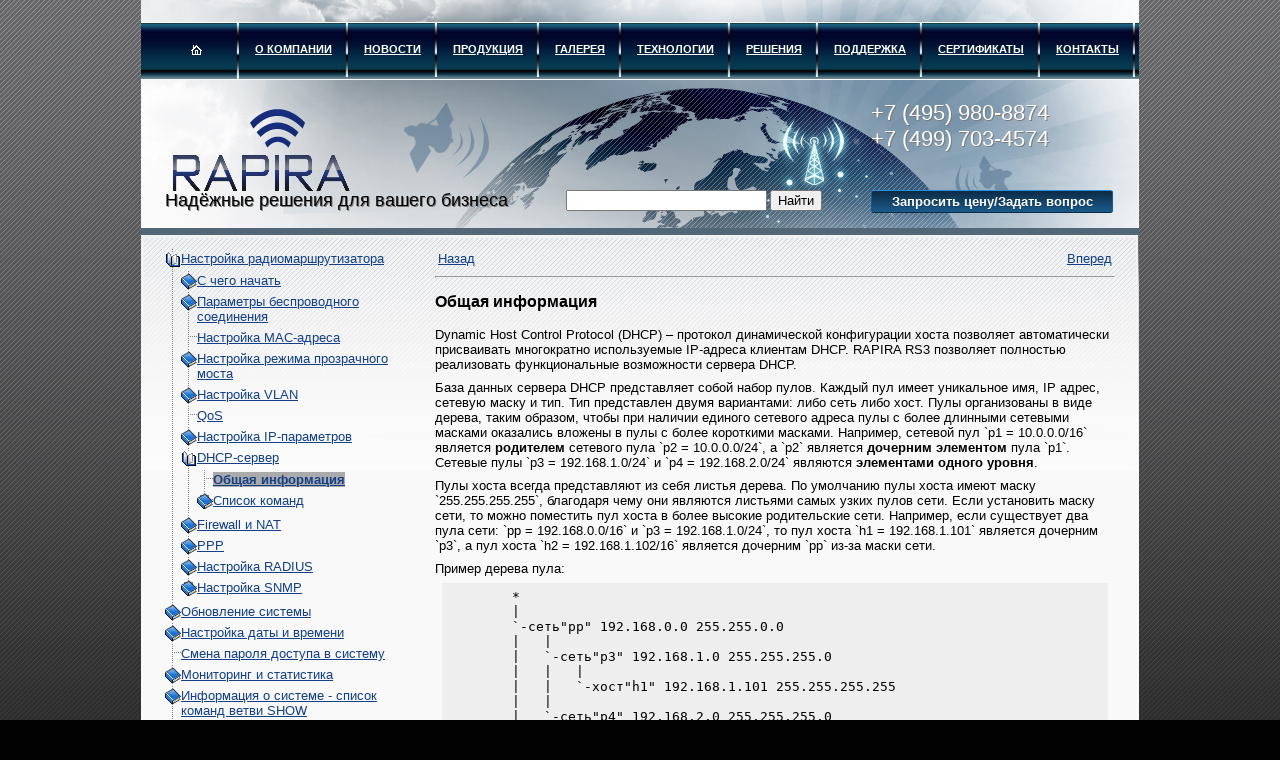

--- FILE ---
content_type: text/html; charset=utf-8
request_url: https://www.nporapira.ru/webhelps/RS3/dhcp_server_sum.html
body_size: 11095
content:
<!DOCTYPE html>
<html>
<head>
<style>
  
  h1.topictitle1 {
      color:black;
      background-color:#C0C0C0;
      font-size: 20px;
      padding:0.4em 0 0.3em 0.7em;
      margin:0 0.3em 0 0;
  }
  
  div.rate_page{float:left; width:400px; margin:40px 0 0 0;}
  div.rate_response {color:#555; font-size:0.9em;}
  .stars { position:absolute; width:105px; height:16px; left:140px; margin:-15px 0 0px 0;
      background-image:url("../img/dot.png");background-position:0px 1px;
      background-repeat:no-repeat;overflow:hidden; padding:0; }
  
  ul.stars li{  margin:0; height:20px; width:21px;position:absolute;float:left;list-style-type:none;}
  ul.stars li a{ text-decoration:none; position:absolute; overflow:hidden; padding:0; margin:0;}
  ul.stars li a:hover, ul.stars li a.show_star {text-decoration:none; background-image:url("../img/star.png");
      background-position:0 0px;height:25px; background-repeat:no-repeat;
  }
  textarea.text-input{margin:4px 0 0 0; width:225px; height:100px; border:1px solid #ccc;}
  
  a#star1 { width:18px; z-index:6;  }
  a#star2 { width:40px; z-index:5; }
  a#star3 { width:60px; z-index:4; }
  a#star4 { width:80px; z-index:3; }
  a#star5 { width:100px; z-index:2; }
  
  div#rate_comment {clear:both; margin:14px 0 0 0;}
  div.rate_response {margin:-14px 0 0 0; }
  .small {font-size:0.9em;}
  .hide {display:none;}
  .show {display:block;}
  
  /*----------------------*/
  
  
  /* Makes the titles stand-out */
  h1.title,
  h2.title{
      color:#333;
      background-color:#ececec;
      text-shadow:0 1px 0 #fff;
      padding: 0.4em 0.4em 0.4em 0.4em;
      box-shadow: 0px 1px 2px #999;
      /*border-radius:5px;*/
  }
  
  
  /* The navigation tree classes */
  #nav_tree > ul{
      border-top:1px solid gray;
      border-bottom:1px solid gray;
      margin-top: 0em;
      margin-left: 0.5em;
      margin-right: 0.5em;
      min-width:300px;
      padding: 1em;
      font-size:10pt;
  }
  
  #content{
      margin-left:1em;
      border-left:2px solid gray;
      padding-left:1em;
  }
  
  
  .redX {
      color:red;
      background-color:inherit;
      font-size:1.2em;
  }
  
  .oXygenLogo {
      color:#1166DD;
      background-color:inherit;
      font-weight:bold;
      font-size:1.2em;
  }
  
  .highlight {
      background-color: #FFFF88;
  }
  
  #permalink,
  #printlink{
      float: right;
      font-size: xx-small;
      padding: 0px 3px 0px 3px;
  }
  
  /* Use the admonitions from the oXygen WebHelp resources. */
  .warningtitle,
  div[class="warning"]>h3{
      background-image:url("img/warning.png") !important;
      background-repeat:no-repeat;
      padding:4px 4px 4px 23px;
  }
  
  .warningtitle {
      font-weight:bold;
  }
  
  .notetitle,
  div[class="note"]>h3 {
      background-image:url("img/note.png") !important;
      background-repeat:no-repeat;
      padding:4px 4px 4px 23px;
  }
  
  .cautiontitle,
  div[class="caution"]>h3 {
      background-image:url("img/caution.png") !important;
      background-repeat:no-repeat;
      padding:4px 4px 4px 23px;
  }
  
  .importanttitle,
  div[class="important"]>h3,
  .attentiontitle,
  div[class="attention"]>h3,
  .noticetitle,
  div[class="notice"]>h3 {
      background-image:url("img/important.png");
      background-repeat:no-repeat;
      padding:4px 4px 4px 23px;
  }
  
  .remembertitle,
  div[class="remember"]>h3 {
      background-image:url("img/remember.png");
      background-repeat:no-repeat;
      padding:4px 4px 4px 23px;
  }
  
  .restrictiontitle,
  div[class="restriction"]>h3 {
      background-image:url("img/restriction.png");
      background-repeat:no-repeat;
      padding:4px 4px 4px 23px;
  }
  
  .dangertitle,
  div[class="danger"]>h3 {
      background-image:url("img/danger.png");
      background-repeat:no-repeat;
      padding:4px 4px 4px 23px;
  }
  
  .tiptitle,
  div[class="tip"]>h3 {
      background-image:url("img/tip.png");
      background-repeat:no-repeat;
      padding:4px 4px 4px 23px;
  }
  
  /*
   * Make the programlisting/codeblock stand-up.
   */
  pre {
      padding: 0.5em;
      background-color: #EEE;
      overflow: auto;
      max-height: 600px;
      margin: 0.5em;
  }
  
  p {
     
      margin-top: 0.6em !important;
  }
</style>

<meta content='text/html; charset=utf-8' http-equiv='Content-type'>
<title>
Общая информация
</title>
<!--[if lt IE 9]>
<link href="/assets/ie8-45389eb1ae37f9ee4f8d03dc1a071788.css" media="screen" rel="stylesheet" type="text/css" />
<![endif]-->
<link href="/assets/application-8922af0756182d3e9fa9b2f09c02f156.css" media="screen" rel="stylesheet" type="text/css" />
<script src="/assets/application-2aeb63168b8addd8c9ee199fb9243677.js" type="text/javascript"></script>

<meta content="authenticity_token" name="csrf-param" />
<meta content="/KRuM/oPTAzlekVI7/3fknVvuIk0zZLISfrz3KPnn98=" name="csrf-token" />
</head>
<body class='webhelps show'>
<!-- Yandex.Metrika counter -->
<script type="text/javascript"> (function (d, w, c) {
    (w[c] = w[c] || []).push(function () {
        try {
            w.yaCounter26002218 = new Ya.Metrika({
                id: 26002218,
                webvisor: true,
                clickmap: true,
                trackLinks: true,
                accurateTrackBounce: true
            });
        } catch (e) {
        }
    });

    var n = d.getElementsByTagName("script")[0],
            s = d.createElement("script"),
            f = function () {
                n.parentNode.insertBefore(s, n);
            };
    s.type = "text/javascript";
    s.async = true;
    s.src = (d.location.protocol == "https:" ? "https:" : "http:") + "//mc.yandex.ru/metrika/watch.js";

    if (w.opera == "[object Opera]") {
        d.addEventListener("DOMContentLoaded", f, false);
    } else {
        f();
    }

})(document, window, "yandex_metrika_callbacks"); </script>
<noscript>
    <div><img src="//mc.yandex.ru/watch/26002218" style="position:absolute; left:-9999px;" alt=""/></div>
</noscript>
<script> (function (i, s, o, g, r, a, m) {
    i['GoogleAnalyticsObject'] = r;
    i[r] = i[r] || function () {
        (i[r].q = i[r].q || []).push(arguments)
    }, i[r].l = 1 * new Date();
    a = s.createElement(o), m = s.getElementsByTagName(o)[0];
    a.async = 1;
    a.src = g;
    m.parentNode.insertBefore(a, m)
})(window, document, 'script', '//www.google-analytics.com/analytics.js', 'ga');

ga('create', 'UA-29283858-1', 'auto');
ga('send', 'pageview');

</script>
<div class='webhelp-show wleft ' id='container'>
<div id='header'>
<div id='main-menu'>
<div id='ico'>
<a href="/"><img alt="Dom" src="/assets/dom-b28fbc2ae1bfa70ca2e9a1288af84b32.png" /></a>
</div>
<ul class='dropdown'>
<li>
<a href="/sections/about">О компании</a>
<ul>
<li class=''><a href="/sections/about/articles/48">ПАРТНЁРЫ</a></li>
<li class=''><a href="/sections/about/articles/43">Публикации</a></li>
</ul>
</li>
<li><a href="/news">Новости</a></li>
<li>
<a href="/catalogues">Продукция</a>
<ul><li class="noactive submenu level-0"><a href="/catalogues/mobilnyj_internet">Усилители 3G и 4G-сигнала</a><ul></ul></li><li class="noactive submenu level-0"><a href="/catalogues/wifibird">Радиомаршрутизаторы WIFIBIRD</a><ul><li class="noactive submenu level-1"><a href="/catalogues/bazovyye-stantsii-dlya-besprovodnoy-svyazi-wifibird">Базовые станции</a><ul><li class="noactive nosub level-2"><a href="/catalogues/bazovyye-stantsii-tochka-tochka-wifibird">Точка-точка</a></li><li class="noactive nosub level-2"><a href="/catalogues/bazovyye-stantsii-tochka-mnogotochka-wifibird">Точка-многоточка</a></li></ul></li><li class="noactive nosub level-1"><a href="/catalogues/abonentskiye-stantsii-dlya-besprovodnoy-svyazi-wifibird">Клиентские станции</a></li></ul></li><li class="noactive nosub level-0"><a href="/catalogues/grozozashchita-ethernet">Грозозащита</a></li><li class="noactive submenu level-0"><a href="/catalogues/bloki-pitaniya-poe">Блоки питания, PoE</a><ul><li class="noactive nosub level-1"><a href="/catalogues/bloki-pitaniya">Блоки питания</a></li><li class="noactive nosub level-1"><a href="/catalogues/poe">Инжекторы PoE</a></li></ul></li><li class="noactive submenu level-0"><a href="/catalogues/ulichnye_radiomarshrutizatory">Радиомаршрутизаторы RAPIRA</a><ul><li class="noactive submenu level-1"><a href="/catalogues/topologiya-tochka-tochka-rapira">Точка-точка</a><ul><li class="noactive nosub level-2"><a href="/catalogues/tochka-tochka-bazovyye-stantsii-rapira">Базовые станции</a></li><li class="noactive nosub level-2"><a href="/catalogues/tochka-tochka-kliyentskiye-stantsii-rapira">Клиентские станции</a></li></ul></li><li class="noactive submenu level-1"><a href="/catalogues/topologiya-tochka-mnogotochka-rapira">Точка-многоточка</a><ul><li class="noactive nosub level-2"><a href="/catalogues/tochka-mnogotochka-bazovyye-stantsii-rapira">Базовые станции</a></li><li class="noactive nosub level-2"><a href="/catalogues/tochka-mnogotochka-kliyentskiye-stantsii-rapira">Клиентские станции</a></li></ul></li></ul></li><li class="noactive submenu level-0"><a href="/catalogues/aksessuary-dlya-besprovodnoj-svyazi">Аксессуары</a><ul><li class="noactive nosub level-1"><a href="/catalogues/razyemy-na-korpus">Разъёмы RJ-45</a></li><li class="noactive nosub level-1"><a href="/catalogues/germetichnyye-soyediniteli-vitoy-pary">Герметичные соединители</a></li><li class="noactive nosub level-1"><a href="/catalogues/feeders">Фидеры</a></li></ul></li><li class="noactive submenu level-0"><a href="/catalogues/wifi-antenny">Антенны</a><ul><li class="noactive submenu level-1"><a href="/catalogues/antenny-2-ghz">2,4-2,5 ГГц </a><ul><li class="noactive nosub level-2"><a href="/catalogues/napravlennyye-antenny-2-ghz">Направленные антенны</a></li><li class="noactive nosub level-2"><a href="/catalogues/sektornyye-antenny-2-ghz">Секторные антенны</a></li></ul></li><li class="noactive submenu level-1"><a href="/catalogues/antenny-5-ghz">5,0-6,0 ГГц </a><ul><li class="noactive nosub level-2"><a href="/catalogues/napravlennyye-antenny-5-ghz">Направленные антенны</a></li><li class="noactive nosub level-2"><a href="/catalogues/sektornyye-antenny-5-6-ghz">Секторные антенны</a></li></ul></li><li class="noactive nosub level-1"><a href="/catalogues/161">Другие диапазоны</a></li></ul></li></ul>
</li>
<li>
<a href="/galleries">Галерея</a>
<ul>
<li class=''><a href="/galleries/1">Радиовышки</a></li>
<li class=''><a href="/galleries/2">Варианты монтажа радиомаршрутизаторов</a></li>
<li class=''><a href="/galleries/3">MikroTIK User Meeting 2012</a></li>
<li class=''><a href="/galleries/ustanovka-lte-modemov">Установка LTE-модемов</a></li>
</ul>
</li>
<li>
<a href="/sections/technologies">Технологии</a>
<ul>
<li class=''><a href="/sections/technologies/articles/shirokopolosnyj-besprovodnoj-dostup">Широкополосный беспроводной доступ</a></li>
<li class=''><a href="/sections/technologies/articles/konstruktivnoye-ispolneniye">КОНСТРУКТИВНОЕ ИСПОЛНЕНИЕ</a></li>
<li class=''><a href="/sections/technologies/articles/PITANIYE-BEZ-LISHNIKH-PROVODOV">ПИТАНИЕ БЕЗ ЛИШНИХ ПРОВОДОВ</a></li>
<li class=''><a href="/sections/technologies/articles/OFDM">ФИЗИЧЕСКИЙ УРОВЕНЬ</a></li>
<li class=''><a href="/sections/technologies/articles/DOSTUPNYY-CHASTOTNYY-RESURS">ДОСТУПНЫЙ ЧАСТОТНЫЙ РЕСУРС</a></li>
<li class=''><a href="/sections/technologies/articles/besprovodnoy-modem-marshrutizator-mezhsetevoy-ekran-servera-dostupa">ЧЕТЫРЕ В ОДНОМ</a></li>
<li class=''><a href="/sections/technologies/articles/dostup-k-srede">ДОСТУП К СРЕДЕ</a></li>
<li class=''><a href="/sections/technologies/articles/VLAN">ПОДДЕРЖКА VLAN</a></li>
<li class=''><a href="/sections/technologies/articles/802-11A-B-G-N">802.11A,B,G,N</a></li>
<li class=''><a href="/sections/technologies/articles/zapas-nadezhnosti">ЗАПАС НАДЕЖНОСТИ</a></li>
<li class=''><a href="/sections/technologies/articles/snizheniye-izderzhek">СНИЖЕНИЕ ИЗДЕРЖЕК</a></li>
<li class=''><a href="/sections/technologies/articles/WPA2">БЕЗОПАСНОСТЬ, WPA</a></li>
</ul>
</li>
<li>
<a href="/sections/solutions">Решения</a>
<ul>
<li class=''><a href="/sections/solutions/articles/usilenie_internet_signala">Усиление сигнала 4G</a></li>
<li class=''><a href="/sections/solutions/articles/radiomost">Радиомост</a></li>
<li class=''><a href="/sections/solutions/articles/besprovodnyye-sistemy-videonablyudeniya-WiFi">ВИДЕОНАБЛЮДЕНИЕ</a></li>
<li class=''><a href="/sections/solutions/articles/retranslyaciya-radiosignala">РЕТРАНСЛЯЦИЯ</a></li>
<li class=''><a href="/sections/solutions/articles/INTEGRATSIYA-GOLOSA">ИНТЕГРАЦИЯ ГОЛОСА</a></li>
<li class=''><a href="/sections/solutions/articles/ugz">Грозозащита WiFi</a></li>
<li class=''><a href="/sections/solutions/articles/WIFI-OTRASLEVYYE-RESHENIYA">ОТРАСЛЕВЫЕ РЕШЕНИЯ</a></li>
</ul>
</li>
<li>
<a href="/sections/support">Поддержка</a>
<ul>
<li class=''><a href="/sections/support/articles/raschet-ehnergeticheskogo-byudzheta-besprovodnoj-trassy">КАЛЬКУЛЯТОРЫ</a></li>
<li class=''><a href="/sections/support/articles/docs">Документация</a></li>
<li class=''><a href="/sections/support/articles/RES_RAPIRA-uslovnyye-oboznacheniya">УСЛОВНЫЕ ОБОЗНАЧЕНИЯ</a></li>
<li class=''><a href="/sections/support/articles/proektirovanie-besprovodnoj-seti">ПРОЕКТИРОВАНИЕ БЕСПРОВОДНОЙ СЕТИ</a></li>
<li class=''><a href="/sections/support/articles/instrukcii-po-montazhu-besprovodnoj-seti">ИНСТРУКЦИИ ПО МОНТАЖУ</a></li>
<li class=''><a href="/sections/support/articles/WIRELESS-FAQ">ЧаВо (ЧАСТО ЗАДАВАЕМЫЕ ВОПРОСЫ)</a></li>
<li class=''><a href="/sections/support/articles/slovar-setevyh-terminov">КРАТКИЙ СЛОВАРЬ СЕТЕВЫХ ТЕРМИНОВ</a></li>
</ul>
</li>
<li>
<a href="/sections/certificates">Сертификаты</a>
</li>
<li>
<a href="/sections/contacts">КОНТАКТЫ</a>
</li>
</ul>

</div>
<div id='logo'><a href="/"><img alt="Logo" src="/assets/logo-0a285d8165832ada0bd36bf2467636b8.png" /></a></div>
<div id='slogan'>Надёжные решения для вашего бизнеса</div>
<div class='phones'>
<div>+7 (495) 980-8874</div>
<div>+7 (499) 703-4574</div>
</div>
<div id='search-box'>
<form accept-charset="UTF-8" action="/search" id="search-box-form" method="get"><div style="margin:0;padding:0;display:inline"><input name="utf8" type="hidden" value="&#x2713;" /></div>
<input id="q" name="q" type="search" />
<input class="button-search" name="commit" type="submit" value="Найти" />
</form>

</div>
<div id='request-link'><a href="/requests/new" class="to-cart" onclick="ga('send', 'event', 'button-question-submit', 'click');">Запросить цену/Задать вопрос</a></div>
<div id='vhod'>
</div>
</div>

<div class='clearfix' id='main'>
<div id='left'>
<div class='tree-menu' id='webhelp-menu'>
<ul>
<li>
<span><a href="configuration.html">Настройка радиомаршрутизатора</a></span><ul>
<li>
<span><a href="getting_started.html">С чего начать</a></span><ul>
<li>
<span><a href="cli.html">Интерфейс командной строки RAPIRA RS3</a></span><ul>
<li><span><a href="cli_general.html">Общее описание</a></span></li>
<li><span><a href="cli_parts.html">Составные части командной строки</a></span></li>
<li><span><a href="cli_rules.html">Правила ввода команд</a></span></li>
</ul>
</li>
<li>
<span><a href="config_management.html">Настройка маршрутизатора RAPIRA RS3</a></span><ul>
<li><span><a href="config_types.html">Типы настроек</a></span></li>
<li><span><a href="config_view.html">Просмотр конфигурации</a></span></li>
<li><span><a href="copy_config.html">Копирование файлов конфигураций</a></span></li>
<li><span><a href="config_file_format.html">Формат файла конфигурации</a></span></li>
<li><span><a href="wenos_configuration_command_sum.html">Список команд</a></span></li>
</ul>
</li>
<li><span><a href="tftp_configuration.html">Запуск TFTP-сервера</a></span></li>
<li><span><a href="interfaces.html">Сетевые интерфейсы</a></span></li>
</ul>
</li>
<li>
<span><a href="wireless_settings.html">Параметры беспроводного соединения</a></span><ul>
<li>
<span><a href="basic_radio_settings.html">Основные радиопараметры</a></span><ul>
<li><span><a href="wireless_phy.html">Настройка физического уровня</a></span></li>
<li><span><a href="mac_layer_config.html">Настройка опций МАС уровня</a></span></li>
</ul>
</li>
<li>
<span><a href="advanced_wireless_settins.html">Установка дополнительных параметров</a></span><ul>
<li><span><a href="wireless_tx_power.html">Установка выходной мощности сигнала</a></span></li>
<li><span><a href="wireless_distance.html">Настройка параметра расстояния</a></span></li>
<li><span><a href="about_polling.html">Настройка поллинга</a></span></li>
</ul>
</li>
<li>
<span><a href="configuring_wireless_security.html">Настройка безопасности беспроводной связи</a></span><ul>
<li><span><a href="wireless_security_over.html">Общие положения по безопасности беспроводного соединения</a></span></li>
<li><span><a href="wireless_security_wep.html">WEP</a></span></li>
<li><span><a href="wireless_security_ieee8021x.html">Режим WPA EAP (IEEE 802.1X)</a></span></li>
<li><span><a href="wireless_security_eap.html">EAP</a></span></li>
<li><span><a href="wireless_security_wpa.html">WPA</a></span></li>
<li><span><a href="wireless_security_wpa_psk.html">WPA PSK</a></span></li>
<li><span><a href="wireless_security_wpa2.html">IEEE 802.11i WPA2</a></span></li>
<li><span><a href="wep_over.html">Настройка Wired Equivalent Privacy (WEP)</a></span></li>
<li><span><a href="wpa_over.html">Настройка WPA</a></span></li>
<li><span><a href="wpa_command_sum.html">Список команд</a></span></li>
<li><span><a href="certificate_management.html">Управление сертификатами</a></span></li>
<li><span><a href="certificate_command_sum.html">Список команд</a></span></li>
<li><span><a href="mac_acl.html">Фильтрация на основе МАС-адреса</a></span></li>
</ul>
</li>
<li><span><a href="wireless_interface_monitoring.html">Мониторинг беспроводного интерфейса</a></span></li>
</ul>
</li>
<li><span><a href="mac_address_settings.html">Настройка МАС-адреса</a></span></li>
<li>
<span><a href="bridging.html">Настройка режима прозрачного моста</a></span><ul>
<li><span><a href="bridge_create.html">Создание прозрачного моста</a></span></li>
<li><span><a href="bridge_delete.html">Удаление моста</a></span></li>
<li><span><a href="bridge_show_info.html">Просмотр статуса моста</a></span></li>
<li><span><a href="bridge_cmd_sum.html">Список команд</a></span></li>
</ul>
</li>
<li>
<span><a href="vlan.html">Настройка VLAN</a></span><ul>
<li><span><a href="vlan_over.html">Общие положения</a></span></li>
<li><span><a href="vlan_command_sum.html">Список команд</a></span></li>
</ul>
</li>
<li><span><a href="qos.html">QoS</a></span></li>
<li>
<span><a href="ip_settings.html">Настройка IP-параметров</a></span><ul>
<li>
<span><a href="iface_param.html">Параметры интерфейса</a></span><ul>
<li><span><a href="ifcace_param_ip_address.html">IP address</a></span></li>
<li><span><a href="iface_param_ip_dhcp.html">Динамический IP-адрес (DHCP)</a></span></li>
<li><span><a href="iface_param_broadcast_address.html">Широковещательный IP-адрес</a></span></li>
<li><span><a href="iface_param_mtu.html">Размер MTU</a></span></li>
</ul>
</li>
<li><span><a href="dns.html">DNS</a></span></li>
<li><span><a href="domain_name.html">Имя домена</a></span></li>
<li><span><a href="host_name.html">Имя хоста</a></span></li>
<li><span><a href="arp.html">Таблица ARP</a></span></li>
<li><span><a href="static_routeing.html">Статическая маршрутизация и шлюз по умолчанию</a></span></li>
<li><span><a href="hosts.html">Статические хосты</a></span></li>
</ul>
</li>
<li>
<span><a href="dhcp_server.html">DHCP-сервер</a></span><ul>
<li><span><a href="dhcp_server_sum.html">Общая информация</a></span></li>
<li>
<span><a href="dhcp_server_command_sum.html">Список команд</a></span><ul>
<li><span><a href="dhcp_server_network.html">ip dhcp pool network</a></span></li>
<li><span><a href="dhcp_server_host.html">ip dhcp pool host</a></span></li>
<li><span><a href="dhcp_server_range.html">ip dhcp pool range</a></span></li>
<li><span><a href="dhcp_server_lease.html">ip dhcp pool lease</a></span></li>
<li><span><a href="dhcp_server_default_gw.html">ip dhcp pool default-router</a></span></li>
<li><span><a href="dhcp_server_dns.html">ip dhcp pool dns-server</a></span></li>
<li><span><a href="dhcp_server_mac.html">ip dhcp pool mac-address</a></span></li>
</ul>
</li>
</ul>
</li>
<li>
<span><a href="firewall_nat.html">Firewall и NAT</a></span><ul>
<li>
<span><a href="acl.html">Списки контроля доступа</a></span><ul>
<li><span><a href="acl_src_dst.html">Спецификаторы параметров source и destination</a></span></li>
<li><span><a href="acl_bind.html">Связывание списка доступа</a></span></li>
<li><span><a href="acl_example.html">Примеры настройки</a></span></li>
<li><span><a href="acl_show.html">Просмотр списка АСL</a></span></li>
</ul>
</li>
<li>
<span><a href="nat.html">NAT</a></span><ul>
<li><span><a href="nat_examples.html">Примеры настройки</a></span></li>
<li><span><a href="nat_show.html">Просмотр списка NAT</a></span></li>
</ul>
</li>
</ul>
</li>
<li>
<span><a href="ppp_.html">PPP</a></span><ul>
<li><span><a href="ppp_over.html">Oбщая информация</a></span></li>
<li><span><a href="ppp_command_sum.html">Список команд</a></span></li>
</ul>
</li>
<li>
<span><a href="radius_profiles.html">Настройка RADIUS</a></span><ul>
<li><span><a href="radius_profiles_sum.html">Общее описание</a></span></li>
<li><span><a href="radius_profile_command_sum.html">Список команд</a></span></li>
</ul>
</li>
<li>
<span><a href="snmp.html">Настройка SNMP</a></span><ul>
<li><span><a href="snmp_sum.html">Общее описание</a></span></li>
<li><span><a href="snmp_command_sum.html">Список команд</a></span></li>
</ul>
</li>
</ul>
</li>
<li>
<span><a href="system_update.html">Обновление системы</a></span><ul>
<li>
<span><a href="sys_update.html">Загрузка и обновление программного обеспечения</a></span><ul>
<li><span><a href="sys_update_over.html">Описание</a></span></li>
<li><span><a href="sys_update_sum.html">Список команд</a></span></li>
</ul>
</li>
<li><span><a href="reboot_cmd.html">Перезагрузка системы</a></span></li>
</ul>
</li>
<li>
<span><a href="date_and_time.html">Настройка даты и времени</a></span><ul>
<li><span><a href="date_time.html">SYSTEM DATE</a></span></li>
<li>
<span><a href="ntp.html">NTP</a></span><ul><li>
<span><a href="ntp_comand_sum.html">Список команд</a></span><ul>
<li><span><a href="ntp_com_sum_service.html">service ntp</a></span></li>
<li><span><a href="ntp_com_sum_server.html">ntp server</a></span></li>
<li><span><a href="ntp_com_sum_retries.html">ntp retries</a></span></li>
<li><span><a href="ntp_com_sum_ret_per.html">ntp retry-period</a></span></li>
<li><span><a href="ntp_com_sum_sunc_per.html">ntp sync-period</a></span></li>
<li><span><a href="ntp_com_sum_timeout.html">ntp timeout</a></span></li>
<li><span><a href="ntp_com_sum_timezone.html">ntp timezone-offset</a></span></li>
</ul>
</li></ul>
</li>
</ul>
</li>
<li><span><a href="password_changing.html">Смена пароля доступа в систему</a></span></li>
<li>
<span><a href="monitoring_statistics.html">Мониторинг и статистика</a></span><ul>
<li><span><a href="ssh.html">Подключение к удаленному маршрутизатору</a></span></li>
<li><span><a href="ping.html">Тест Host Echo</a></span></li>
<li><span><a href="tcpdump.html">Анализ сетевого трафика</a></span></li>
<li><span><a href="traceroute.html">Трассировка маршрута</a></span></li>
<li><span><a href="sys_log.html">Ведение журнала</a></span></li>
</ul>
</li>
<li>
<span><a href="show_commands.html">Информация о системе - cписок команд ветви SHOW</a></span><ul><li>
<span><a href="sys_info_com_sum.html">Список команд ветви SHOW</a></span><ul>
<li><span><a href="access-list.html">access-list</a></span></li>
<li><span><a href="bridge-group.html">bridge-group</a></span></li>
<li><span><a href="certificates.html">certificates</a></span></li>
<li><span><a href="sys_info_command_sum_cpu.html">cpu</a></span></li>
<li><span><a href="date.html">date</a></span></li>
<li>
<span><a href="INTERFACE.html">INTERFACE (подветвь)</a></span><ul><li><span><a href="int_commands.html">Команды подветви Interface</a></span></li></ul>
</li>
<li><span><a href="sys_info_command_sum_ifaces.html">interfaces</a></span></li>
<li>
<span><a href="IP_show.html">IP (подветвь)</a></span><ul><li><span><a href="ip_commands.html">Команды подветви IP</a></span></li></ul>
</li>
<li><span><a href="nat-list.html">nat-list</a></span></li>
<li><span><a href="polling-rules.html">polling-rules</a></span></li>
<li><span><a href="reboot.html">reboot</a></span></li>
<li><span><a href="running-config.html">running-config</a></span></li>
<li><span><a href="services.html">services</a></span></li>
<li><span><a href="startup-config.html">startup-config</a></span></li>
<li>
<span><a href="SYSTEM.html">SYSTEM (подветвь)</a></span><ul><li><span><a href="sys_commands.html">Команды подветви System</a></span></li></ul>
</li>
<li><span><a href="sys_info_command_sum_uptime.html">uptime</a></span></li>
<li><span><a href="version.html">version</a></span></li>
<li><span><a href="xml-running-config.html">xml-running-config</a></span></li>
</ul>
</li></ul>
</li>
<li>
<span><a href="interface_commands_description.html">Список команд ветви INTERFACE</a></span><ul>
<li><span><a href="interface_param_sum.html">Параметры ветви Interface</a></span></li>
<li>
<span><a href="interface_commands.html">Список команд ветви INTERFACE</a></span><ul>
<li><span><a href="interface_cmd_access-group.html">access-group</a></span></li>
<li><span><a href="interface_cmd_allmulticast.html">allmulticast</a></span></li>
<li><span><a href="antenna.html">antenna</a></span></li>
<li>
<span><a href="AUTHENTIFICATION.html">AUTHENTIFICATION (подветвь)</a></span><ul>
<li><span><a href="ca-cert_cmd.html">ca-cert</a></span></li>
<li><span><a href="client-cert_cmd.html">client-cert</a></span></li>
<li><span><a href="identity_cmd.html">identity</a></span></li>
<li><span><a href="wpa-eap_cmd.html">wpa-eap</a></span></li>
<li><span><a href="md5_cmd.html">md5</a></span></li>
<li><span><a href="mschap-v2_cmd.html">mschap-v2</a></span></li>
<li><span><a href="auth_password_cmd.html">password</a></span></li>
<li><span><a href="peap_cmd.html">peap</a></span></li>
<li><span><a href="private-key_cmd.html">private-key</a></span></li>
<li><span><a href="radius-profile_cmd.html">radius-profile</a></span></li>
<li><span><a href="tls_cmd.html">tls</a></span></li>
<li><span><a href="ttls_cmd.html">ttls</a></span></li>
<li><span><a href="wpa-psk_cmd.html">wpa-psk</a></span></li>
</ul>
</li>
<li><span><a href="beacon.html">beacon</a></span></li>
<li><span><a href="beeper.html">beeper</a></span></li>
<li><span><a href="bridge-group.html">bridge-group</a></span></li>
<li><span><a href="burst.html">burst</a></span></li>
<li><span><a href="channel.html">channel</a></span></li>
<li><span><a href="clientbridge.html">clientbridge</a></span></li>
<li><span><a href="compression.html">compression</a></span></li>
<li><span><a href="dfs.html">dfs</a></span></li>
<li><span><a href="distance.html">distance</a></span></li>
<li>
<span><a href="ENCRYPTION.html">ENCRYPTION (подветвь)</a></span><ul>
<li><span><a href="ccmp_cmd.html">ccmp</a></span></li>
<li><span><a href="key_cmd.html">key</a></span></li>
<li><span><a href="tkip_cmd.html">tkip</a></span></li>
<li><span><a href="wep_cmd.html">wep</a></span></li>
</ul>
</li>
<li><span><a href="IP.html">fast-frame</a></span></li>
<li><span><a href="ip_sum.html">IP (подветвь)</a></span></li>
<li><span><a href="kick-mac.html">kick-mac</a></span></li>
<li><span><a href="mac-access-list.html">mac-access-list</a></span></li>
<li><span><a href="macnat-mode.html">macnat-mode</a></span></li>
<li><span><a href="mode.html">mode</a></span></li>
<li><span><a href="nat-group.html">nat-group</a></span></li>
<li><span><a href="polling.html">polling</a></span></li>
<li><span><a href="polling-stations-max.html">polling-stations-max</a></span></li>
<li><span><a href="polling-max-rate.html">polling-max-rate</a></span></li>
<li><span><a href="polling-min-rate.html">polling-min-rate</a></span></li>
<li><span><a href="polling-priority.html">polling-priority</a></span></li>
<li><span><a href="polling-percentage.html">polling-percentage</a></span></li>
<li><span><a href="polling-tolerance-max.html">polling-tolerance-max</a></span></li>
<li><span><a href="polling-delete.html">polling-delete</a></span></li>
<li><span><a href="polling-clear.html">polling-clear</a></span></li>
<li><span><a href="shutdown.html">shutdown</a></span></li>
<li><span><a href="speed.html">speed</a></span></li>
<li><span><a href="ssid.html">ssid</a></span></li>
<li><span><a href="traffic-shape_group.html">traffic-shape group</a></span></li>
<li><span><a href="traffic-shape_rate.html">traffic-shape rate</a></span></li>
<li><span><a href="tx-power.html">tx-power</a></span></li>
<li><span><a href="type.html">type</a></span></li>
<li><span><a href="wds.html">wds-mode</a></span></li>
<li><span><a href="wmm.html">wmm</a></span></li>
</ul>
</li>
</ul>
</li>
<li>
<span><a href="system_commands.html">Список команд ветви SYSTEM</a></span><ul>
<li><span><a href="countrycode_cmd.html">countrycode</a></span></li>
<li><span><a href="date_cmd.html">date</a></span></li>
<li><span><a href="password_cmd.html">password</a></span></li>
<li><span><a href="update_cmd.html">update</a></span></li>
</ul>
</li>
<li><span><a href="reset.html">Сброс параметров маршрутизатора в стандартные значения</a></span></li>
<li><span><a href="get_ip.html">Получение IP-адреса маршрутизатора</a></span></li>
<li><span><a href="remote_reboot.html">Удаленная перезагрузка маршрутизатора</a></span></li>
<li>
<span><a href="configuration_examples.html">Примеры конфигураций</a></span><ul>
<li><span><a href="bridge_ap_open.html">Настройка базовой станции в режиме прозрачного моста</a></span></li>
<li><span><a href="example_dhcp.html">Настройка маршрутизатора в качестве DHCP-сервера</a></span></li>
</ul>
</li>
</ul>
</div>

</div>
<div id='content-main'>

<div>
<div class="navheader">
<table width="100%" summary="Navigation header"><tr>
<td width="20%" align="left" rowspan="1" colspan="1">
<span class="navprev"><a accesskey="p" href="dhcp_server.html" shape="rect">Назад</a></span> </td>
<th width="60%" align="center" rowspan="1" colspan="1"> </th>
<td width="20%" align="right" rowspan="1" colspan="1"> <span class="navnext"><a accesskey="n" href="dhcp_server_command_sum.html" shape="rect">Вперед</a></span>
</td>
</tr></table>
<hr>
</div>
<div class="titlepage"><div><div><h3 class="title">Общая информация</h3></div></div></div>
	
	
	<p>
	Dynamic Host Control Protocol (DHCP) – протокол динамической конфигурации хоста позволяет автоматически присваивать многократно используемые IP-адреса клиентам DHCP.  RAPIRA RS3 позволяет полностью реализовать функциональные возможности сервера DHCP. 
	</p>
	
	<p>
	База данных сервера DHCP представляет собой  набор пулов. Каждый пул имеет уникальное имя, IP адрес, сетевую маску и тип. Тип представлен двумя вариантами: либо сеть либо хост. Пулы организованы в виде дерева, таким образом, чтобы при наличии единого сетевого адреса пулы с более длинными сетевыми масками оказались вложены в пулы с более короткими масками. Например, сетевой пул  `p1 = 10.0.0.0/16` является <span class="bold"><strong>родителем</strong></span> сетевого пула `p2 = 10.0.0.0/24`, а `p2` является <span class="bold"><strong>дочерним элементом</strong></span> пула `p1`. Сетевые пулы 
	`p3 = 192.168.1.0/24` и `p4 = 192.168.2.0/24` являются <span class="bold"><strong>элементами одного уровня</strong></span>.
	</p>
	
	<p>
	Пулы хоста всегда представляют из себя листья дерева. По умолчанию пулы хоста имеют маску `255.255.255.255`, благодаря чему они являются листьями самых узких пулов сети. Если установить маску сети, то можно поместить пул хоста в более высокие родительские сети. Например, если существует два пула сети: `pp = 192.168.0.0/16` и `p3 = 192.168.1.0/24`, то пул хоста `h1 = 192.168.1.101` является дочерним `p3`, а пул хоста  `h2 = 192.168.1.102/16` является дочерним `pp` из-за маски сети.
	</p>
	
	<p>
	Пример дерева пула:
	
	</p>
<pre class="programlisting" xml:space="preserve">
	*
	|
	`-сеть"pp" 192.168.0.0 255.255.0.0
	|   |
	|   `-сеть"p3" 192.168.1.0 255.255.255.0
	|   |   |
	|   |   `-хост"h1" 192.168.1.101 255.255.255.255
	|   |  
	|   `-сеть"p4" 192.168.2.0 255.255.255.0
	|   |
	|   `-хост"h2" 192.168.1.102 255.255.0.0
	|
	`-сеть"p1" 10.0.0.0 255.255.0.0
	|
	`-сеть"p2" 10.0.0.0 255.255.255.0
	</pre>
<p>
	</p>
	
	<p>
	Дочерние пулы наследуют родительские параметры. Поэтому общие параметры, к примеру, доменное имя, следует конфигурировать на более высоких уровнях дерева. Унаследованные параметры можно подменять. Например, если параметр определен как в родительской сети, так и в подсети, то для хостов подсети используется определение подсети.
	</p>
	
	<p>
	<span class="bold"><strong>Параметры пула:</strong></span>
	
	</p>
<div class="itemizedlist"><ul class="itemizedlist" style="list-style-type: disc; ">
<li class="listitem">
	<span class="bold"><strong>lease</strong></span> - время существования DHCP-пула,  до
	<span class="bold"><strong>8</strong></span> дней 
	</li>
<li class="listitem">
	<span class="bold"><strong>default-router</strong></span> - IP-адрес шлюза по умолчанию, допускается до
	<span class="bold"><strong>8</strong></span> адресов
	</li>
<li class="listitem">
	<span class="bold"><strong>dns-server</strong></span> - адрес DNS-сервера, допускается до
	<span class="bold"><strong>8</strong></span> адресов
	</li>
<li class="listitem">
	<span class="bold"><strong>range</strong></span> - диапазон сетевых адресов DHCP-пула, данный параметр является обязательным	
	</li>
<li class="listitem">
	<span class="bold"><strong>mac-address</strong></span> - MAC-адрес хоста DHCP-пула, данный параметр является обязательным	
	</li>
</ul></div>
<p>
	</p>
	
	<p>
	После того, как сервер DHCP включен, пулы и диапазоны сети связываются с реальными интерфейсами сети. Несмотря на то, что процедура объединения в пул автоматически производит классификацию, все же рекомендуется перед запуском DHCP сервера скорректировать диапазоны. 
	</p>
	
	<div class="example" id="d6e2615">
<p class="title"><strong>Пример 54. Настройка сетевого пула</strong></p>
<div class="example-contents">
	
	
	<pre class="programlisting" xml:space="preserve">
	RAPIRA: ip dhcp pool p1
	
	RAPIRA:(dhcp-config): network 10.0.0.0 255.255.0.0
	Pool"p1": network 10.0.0.0 255.255.0.0
	
	RAPIRA:(dhcp-config): default-router 10.0.0.1 10.0.0.3
	
	RAPIRA:(dhcp-config): dns-server 10.0.0.1 94.66.78.1
	
	RAPIRA:(dhcp-config): range 10.0.1.10 10.0.1.120
	Added range: 10.0.1.10 10.0.1.120.
	
	RAPIRA:(dhcp-config): range 10.0.1.140 10.0.1.160    
	Added range: 10.0.1.140 10.0.1.160.
	
	RAPIRA:(dhcp-config): exit 
	
	RAPIRA:(config): show running-config p1
	ip 
	dhcp 
	pool p1 
	network 10.0.0.0 255.255.0.0
	range 10.0.1.10 10.0.1.120
	range 10.0.1.140 10.0.1.160
	default-router 10.0.0.1 10.0.0.3
	dns-server 10.0.0.1 94.66.78.1
	</pre>
	</div>
</div>
<br class="example-break" clear="none">
	
	<p>Запускаем сервис DHCP</p>
	
	<div class="example" id="d6e2619">
<p class="title"><strong>Пример 55. Запуск сервиса DHCP</strong></p>
<div class="example-contents">
	
	
	<pre class="programlisting" xml:space="preserve">
	RAPIRA:  service dhcp
	DHCP service enabled.
	</pre>
	</div>
</div>
<br class="example-break" clear="none">
	
	
	<div class="example" id="d6e2622">
<p class="title"><strong>Пример 56. Настройка пула хоста</strong></p>
<div class="example-contents">
	
	
	<pre class="programlisting" xml:space="preserve">
	RAPIRA: ip dhcp pool sue
	RAPIRA:(dhcp-config): host 10.0.1.121
	Pool "sue": host 10.0.1.121
	
	RAPIRA:(dhcp-config): mac-address 00c5.45e3.112a
	Pool"sue" mac-address: 00c5.45e3.112a
	
	RAPIRA:(dhcp-config): exit
	RAPIRA: show running-config sue
	ip 
	dhcp 
	pool sue
	host 10.0.1.121 255.255.255.255
	mac-address 00c5.45e3.112a
	</pre>
	</div>
</div>
<br class="example-break" clear="none">
	
	<p>
	Пул хоста `sue` используется для статического назначения IP-адреса `10.0.1.121`  МАС-адресу  `00c5.45e3.112a`. Все остальные параметры, как например, адреса шлюза по умолчанию  и  адрес DNS-сервера, наследуются из пула сети `p1`. 
	</p>
<div class="navfooter">
<hr>
<table width="100%" summary="Navigation footer">
<tr>
<td width="40%" align="left" rowspan="1" colspan="1">
<span class="navprev"><a accesskey="p" href="dhcp_server.html" shape="rect">Назад</a></span> </td>
<td width="20%" align="center" rowspan="1" colspan="1"><a accesskey="u" href="dhcp_server.html" shape="rect">На уровень выше</a></td>
<td width="40%" align="right" rowspan="1" colspan="1"> <span class="navnext"><a accesskey="n" href="dhcp_server_command_sum.html" shape="rect">Вперед</a></span>
</td>
</tr>
<tr>
<td width="40%" align="left" valign="top" rowspan="1" colspan="1"> </td>
<td width="20%" align="center" rowspan="1" colspan="1"><a accesskey="h" href="oxygen-main.html" shape="rect">Содержание</a></td>
<td width="40%" align="right" valign="top" rowspan="1" colspan="1"> </td>
</tr>
</table>
</div>
</div>

</div>

<div id='cart-block'>
<div class='current'>
<div class='cart-block-text'>
Отложено позиций:
<span class='qty'>0</span>
</div>
<a href="/requests/new" class="checkout-link">Просмотреть</a>
</div>
</div>
</div>
<div id='footer'>
<table height="72" style="margin-left: 35px; margin-top: 20px;  " width="938">
	<tbody>
		<tr>
			<td id="footer-left" style="vertical-align: top;">&copy; 2005-2026 НПО РАПИРА<br />
			+7 (495) 980-8874<br />
			+7 (499) 703-4574</td>
			<td id="footer-center" style="text-align: center; vertical-align: middle;">
			<p><a href="/">Главная</a> | <a href="/news">Новости</a> | <a href="/catalogues">Продукция</a> | <a href="/galleries">Галерея</a> | <a href="/sections/1">Технологии</a> | <a href="/sections/2">Решения</a> | <a href="/sections/3">КОНТАКТЫ</a> | <a href="/sections/4">Поддержка</a> <!--| <a href="/sections/5">Сертификаты</a> -->| <a href="/sections/6">О компании</a></p>
			</td>
			<noscript><p><a href="http://top.mail.ru/jump?from=2182628">
  <img src="http://dd.c4.b1.a2.top.mail.ru/counter?js=na;id=2182628;t=243"
       style="border:0;" height="31" width="88" alt="Рейтинг@Mail.ru"/></a></p>
</noscript><!-- //Rating@Mail.ru counter -->
		</tr>
	</tbody>
</table>

<p>&nbsp;</p>

</div>
</div>
</body>
</html>
